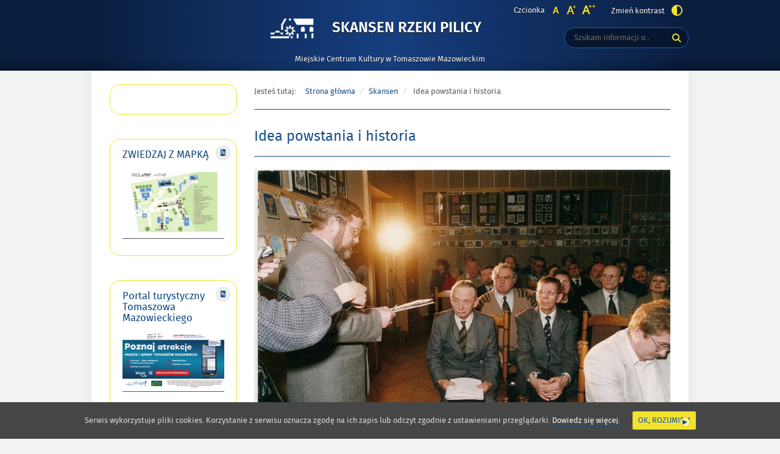

--- FILE ---
content_type: text/html; charset=UTF-8
request_url: https://skansenpilicy.pl/skansen/idea-powstania-i-historia/
body_size: 14024
content:
<!DOCTYPE html>
<html lang="pl-PL"
	prefix="og: https://ogp.me/ns#" >
<head>
<meta charset="UTF-8">
	<!-- Google Tag Manager -->
<script>(function(w,d,s,l,i){w[l]=w[l]||[];w[l].push({'gtm.start':
new Date().getTime(),event:'gtm.js'});var f=d.getElementsByTagName(s)[0],
j=d.createElement(s),dl=l!='dataLayer'?'&l='+l:'';j.async=true;j.src=
'https://www.googletagmanager.com/gtm.js?id='+i+dl;f.parentNode.insertBefore(j,f);
})(window,document,'script','dataLayer','GTM-T766SHG2');</script>
<!-- End Google Tag Manager -->
<meta name="viewport" content="width=device-width, initial-scale=1, user-scalable=yes">
<link rel="profile" href="http://gmpg.org/xfn/11">
<link rel="pingback" href="https://skansenpilicy.pl/xmlrpc.php">

<script type="text/javascript">
    var settings = {
        templateDir: 'https://skansenpilicy.pl/wp-content/themes/pad2_09_01/pad2_09_01',
        highContrast: '',
        moreText: 'Więcej',
        newWindow: 'Link otwiera się w nowym oknie',
        publishComment: 'Opublikuj komentarz',
        searchText: 'Wyszukaj'
    };
</script>	    
<script src="https://skansenpilicy.pl/wp-content/themes/pad2_09_01/pad2_09_01/js/jquery.min.js"></script>
<script src="https://skansenpilicy.pl/wp-content/themes/pad2_09_01/pad2_09_01/js/jquery.dropdown.js"></script>
<script src="https://skansenpilicy.pl/wp-content/themes/pad2_09_01/pad2_09_01/js/jquery.elementchange.js"></script>
<script src="https://skansenpilicy.pl/wp-content/themes/pad2_09_01/pad2_09_01/js/is.min.js"></script>
<script src="https://skansenpilicy.pl/wp-content/themes/pad2_09_01/pad2_09_01/js/jquery.izilla.touchMenuHover.min.js"></script>
<script src="https://skansenpilicy.pl/wp-content/themes/pad2_09_01/pad2_09_01/js/jquery.easing.js"></script>
<script src="https://skansenpilicy.pl/wp-content/themes/pad2_09_01/pad2_09_01/js/common.js"></script>

<title>Idea powstania i historia | Skansen Rzeki Pilicy</title>
<meta name='robots' content='max-image-preview:large' />

<!-- All In One SEO Pack 3.6.2[1850,1911] -->
<script type="application/ld+json" class="aioseop-schema">{"@context":"https://schema.org","@graph":[{"@type":"Organization","@id":"https://skansenpilicy.pl/#organization","url":"https://skansenpilicy.pl/","name":"Skansen Rzeki Pilicy","sameAs":["https://www.facebook.com/MCKTomaszowMazowiecki","https://www.facebook.com/GrotyNagorzyckie","https://www.facebook.com/SkansenRzekiPilicy"]},{"@type":"WebSite","@id":"https://skansenpilicy.pl/#website","url":"https://skansenpilicy.pl/","name":"Skansen Rzeki Pilicy","publisher":{"@id":"https://skansenpilicy.pl/#organization"},"potentialAction":{"@type":"SearchAction","target":"https://skansenpilicy.pl/?s={search_term_string}","query-input":"required name=search_term_string"}},{"@type":"WebPage","@id":"https://skansenpilicy.pl/skansen/idea-powstania-i-historia/#webpage","url":"https://skansenpilicy.pl/skansen/idea-powstania-i-historia/","inLanguage":"pl-PL","name":"Idea powstania i historia","isPartOf":{"@id":"https://skansenpilicy.pl/#website"},"breadcrumb":{"@id":"https://skansenpilicy.pl/skansen/idea-powstania-i-historia/#breadcrumblist"},"datePublished":"2016-04-03T18:16:37+02:00","dateModified":"2020-09-23T10:43:33+02:00"},{"@type":"BreadcrumbList","@id":"https://skansenpilicy.pl/skansen/idea-powstania-i-historia/#breadcrumblist","itemListElement":[{"@type":"ListItem","position":1,"item":{"@type":"WebPage","@id":"https://skansenpilicy.pl/","url":"https://skansenpilicy.pl/","name":"Skansen Rzeki Pilicy"}},{"@type":"ListItem","position":2,"item":{"@type":"WebPage","@id":"https://skansenpilicy.pl/skansen/","url":"https://skansenpilicy.pl/skansen/","name":"Skansen"}},{"@type":"ListItem","position":3,"item":{"@type":"WebPage","@id":"https://skansenpilicy.pl/skansen/idea-powstania-i-historia/","url":"https://skansenpilicy.pl/skansen/idea-powstania-i-historia/","name":"Idea powstania i historia"}}]}]}</script>
<link rel="canonical" href="https://skansenpilicy.pl/skansen/idea-powstania-i-historia/" />
<meta property="og:type" content="activity" />
<meta property="og:title" content="Idea powstania i historia | Skansen Rzeki Pilicy" />
<meta property="og:description" content="Idea powstania placówki muzealnej poświęconej Pilicy i jej dorzeczu pojawiła się już ponad dwadzieścia lat temu. Zrodziła się ona w umyśle byłego dyrektora Skansenu Rzeki Pilicy – Andrzeja Kobalczyka." />
<meta property="og:url" content="https://skansenpilicy.pl/skansen/idea-powstania-i-historia/" />
<meta property="og:site_name" content="Skansen Rzeki Pilicy" />
<meta property="og:image" content="https://skansenpilicy.pl/wp-content/plugins/all-in-one-seo-pack/images/default-user-image.png" />
<meta property="og:image:secure_url" content="https://skansenpilicy.pl/wp-content/plugins/all-in-one-seo-pack/images/default-user-image.png" />
<meta name="twitter:card" content="summary" />
<meta name="twitter:title" content="Idea powstania i historia | Skansen Rzeki Pilicy" />
<meta name="twitter:description" content="Idea powstania placówki muzealnej poświęconej Pilicy i jej dorzeczu pojawiła się już ponad dwadzieścia lat temu. Zrodziła się ona w umyśle byłego dyrektora Skansenu Rzeki Pilicy – Andrzeja Kobalczyka." />
<meta name="twitter:image" content="https://skansenpilicy.pl/wp-content/plugins/all-in-one-seo-pack/images/default-user-image.png" />
			<script type="text/javascript" >
				window.ga=window.ga||function(){(ga.q=ga.q||[]).push(arguments)};ga.l=+new Date;
				ga('create', 'UA-173127293-1', 'auto');
				// Plugins
				
				ga('send', 'pageview');
			</script>
			<script async src="https://www.google-analytics.com/analytics.js"></script>
			<!-- All In One SEO Pack -->
<link rel='dns-prefetch' href='//www.googletagmanager.com' />
<link rel='dns-prefetch' href='//s.w.org' />
<link rel="alternate" type="application/rss+xml" title="Skansen Rzeki Pilicy &raquo; Kanał z wpisami" href="https://skansenpilicy.pl/feed/" />
<link rel="alternate" type="application/rss+xml" title="Skansen Rzeki Pilicy &raquo; Kanał z komentarzami" href="https://skansenpilicy.pl/comments/feed/" />
<script type="text/javascript">
window._wpemojiSettings = {"baseUrl":"https:\/\/s.w.org\/images\/core\/emoji\/13.1.0\/72x72\/","ext":".png","svgUrl":"https:\/\/s.w.org\/images\/core\/emoji\/13.1.0\/svg\/","svgExt":".svg","source":{"concatemoji":"https:\/\/skansenpilicy.pl\/wp-includes\/js\/wp-emoji-release.min.js?ver=5.9.12"}};
/*! This file is auto-generated */
!function(e,a,t){var n,r,o,i=a.createElement("canvas"),p=i.getContext&&i.getContext("2d");function s(e,t){var a=String.fromCharCode;p.clearRect(0,0,i.width,i.height),p.fillText(a.apply(this,e),0,0);e=i.toDataURL();return p.clearRect(0,0,i.width,i.height),p.fillText(a.apply(this,t),0,0),e===i.toDataURL()}function c(e){var t=a.createElement("script");t.src=e,t.defer=t.type="text/javascript",a.getElementsByTagName("head")[0].appendChild(t)}for(o=Array("flag","emoji"),t.supports={everything:!0,everythingExceptFlag:!0},r=0;r<o.length;r++)t.supports[o[r]]=function(e){if(!p||!p.fillText)return!1;switch(p.textBaseline="top",p.font="600 32px Arial",e){case"flag":return s([127987,65039,8205,9895,65039],[127987,65039,8203,9895,65039])?!1:!s([55356,56826,55356,56819],[55356,56826,8203,55356,56819])&&!s([55356,57332,56128,56423,56128,56418,56128,56421,56128,56430,56128,56423,56128,56447],[55356,57332,8203,56128,56423,8203,56128,56418,8203,56128,56421,8203,56128,56430,8203,56128,56423,8203,56128,56447]);case"emoji":return!s([10084,65039,8205,55357,56613],[10084,65039,8203,55357,56613])}return!1}(o[r]),t.supports.everything=t.supports.everything&&t.supports[o[r]],"flag"!==o[r]&&(t.supports.everythingExceptFlag=t.supports.everythingExceptFlag&&t.supports[o[r]]);t.supports.everythingExceptFlag=t.supports.everythingExceptFlag&&!t.supports.flag,t.DOMReady=!1,t.readyCallback=function(){t.DOMReady=!0},t.supports.everything||(n=function(){t.readyCallback()},a.addEventListener?(a.addEventListener("DOMContentLoaded",n,!1),e.addEventListener("load",n,!1)):(e.attachEvent("onload",n),a.attachEvent("onreadystatechange",function(){"complete"===a.readyState&&t.readyCallback()})),(n=t.source||{}).concatemoji?c(n.concatemoji):n.wpemoji&&n.twemoji&&(c(n.twemoji),c(n.wpemoji)))}(window,document,window._wpemojiSettings);
</script>
<style type="text/css">
img.wp-smiley,
img.emoji {
	display: inline !important;
	border: none !important;
	box-shadow: none !important;
	height: 1em !important;
	width: 1em !important;
	margin: 0 0.07em !important;
	vertical-align: -0.1em !important;
	background: none !important;
	padding: 0 !important;
}
</style>
	<link rel='stylesheet' id='wp-block-library-css'  href='https://skansenpilicy.pl/wp-includes/css/dist/block-library/style.min.css?ver=5.9.12' type='text/css' media='all' />
<style id='global-styles-inline-css' type='text/css'>
body{--wp--preset--color--black: #000000;--wp--preset--color--cyan-bluish-gray: #abb8c3;--wp--preset--color--white: #ffffff;--wp--preset--color--pale-pink: #f78da7;--wp--preset--color--vivid-red: #cf2e2e;--wp--preset--color--luminous-vivid-orange: #ff6900;--wp--preset--color--luminous-vivid-amber: #fcb900;--wp--preset--color--light-green-cyan: #7bdcb5;--wp--preset--color--vivid-green-cyan: #00d084;--wp--preset--color--pale-cyan-blue: #8ed1fc;--wp--preset--color--vivid-cyan-blue: #0693e3;--wp--preset--color--vivid-purple: #9b51e0;--wp--preset--gradient--vivid-cyan-blue-to-vivid-purple: linear-gradient(135deg,rgba(6,147,227,1) 0%,rgb(155,81,224) 100%);--wp--preset--gradient--light-green-cyan-to-vivid-green-cyan: linear-gradient(135deg,rgb(122,220,180) 0%,rgb(0,208,130) 100%);--wp--preset--gradient--luminous-vivid-amber-to-luminous-vivid-orange: linear-gradient(135deg,rgba(252,185,0,1) 0%,rgba(255,105,0,1) 100%);--wp--preset--gradient--luminous-vivid-orange-to-vivid-red: linear-gradient(135deg,rgba(255,105,0,1) 0%,rgb(207,46,46) 100%);--wp--preset--gradient--very-light-gray-to-cyan-bluish-gray: linear-gradient(135deg,rgb(238,238,238) 0%,rgb(169,184,195) 100%);--wp--preset--gradient--cool-to-warm-spectrum: linear-gradient(135deg,rgb(74,234,220) 0%,rgb(151,120,209) 20%,rgb(207,42,186) 40%,rgb(238,44,130) 60%,rgb(251,105,98) 80%,rgb(254,248,76) 100%);--wp--preset--gradient--blush-light-purple: linear-gradient(135deg,rgb(255,206,236) 0%,rgb(152,150,240) 100%);--wp--preset--gradient--blush-bordeaux: linear-gradient(135deg,rgb(254,205,165) 0%,rgb(254,45,45) 50%,rgb(107,0,62) 100%);--wp--preset--gradient--luminous-dusk: linear-gradient(135deg,rgb(255,203,112) 0%,rgb(199,81,192) 50%,rgb(65,88,208) 100%);--wp--preset--gradient--pale-ocean: linear-gradient(135deg,rgb(255,245,203) 0%,rgb(182,227,212) 50%,rgb(51,167,181) 100%);--wp--preset--gradient--electric-grass: linear-gradient(135deg,rgb(202,248,128) 0%,rgb(113,206,126) 100%);--wp--preset--gradient--midnight: linear-gradient(135deg,rgb(2,3,129) 0%,rgb(40,116,252) 100%);--wp--preset--duotone--dark-grayscale: url('#wp-duotone-dark-grayscale');--wp--preset--duotone--grayscale: url('#wp-duotone-grayscale');--wp--preset--duotone--purple-yellow: url('#wp-duotone-purple-yellow');--wp--preset--duotone--blue-red: url('#wp-duotone-blue-red');--wp--preset--duotone--midnight: url('#wp-duotone-midnight');--wp--preset--duotone--magenta-yellow: url('#wp-duotone-magenta-yellow');--wp--preset--duotone--purple-green: url('#wp-duotone-purple-green');--wp--preset--duotone--blue-orange: url('#wp-duotone-blue-orange');--wp--preset--font-size--small: 13px;--wp--preset--font-size--medium: 20px;--wp--preset--font-size--large: 36px;--wp--preset--font-size--x-large: 42px;}.has-black-color{color: var(--wp--preset--color--black) !important;}.has-cyan-bluish-gray-color{color: var(--wp--preset--color--cyan-bluish-gray) !important;}.has-white-color{color: var(--wp--preset--color--white) !important;}.has-pale-pink-color{color: var(--wp--preset--color--pale-pink) !important;}.has-vivid-red-color{color: var(--wp--preset--color--vivid-red) !important;}.has-luminous-vivid-orange-color{color: var(--wp--preset--color--luminous-vivid-orange) !important;}.has-luminous-vivid-amber-color{color: var(--wp--preset--color--luminous-vivid-amber) !important;}.has-light-green-cyan-color{color: var(--wp--preset--color--light-green-cyan) !important;}.has-vivid-green-cyan-color{color: var(--wp--preset--color--vivid-green-cyan) !important;}.has-pale-cyan-blue-color{color: var(--wp--preset--color--pale-cyan-blue) !important;}.has-vivid-cyan-blue-color{color: var(--wp--preset--color--vivid-cyan-blue) !important;}.has-vivid-purple-color{color: var(--wp--preset--color--vivid-purple) !important;}.has-black-background-color{background-color: var(--wp--preset--color--black) !important;}.has-cyan-bluish-gray-background-color{background-color: var(--wp--preset--color--cyan-bluish-gray) !important;}.has-white-background-color{background-color: var(--wp--preset--color--white) !important;}.has-pale-pink-background-color{background-color: var(--wp--preset--color--pale-pink) !important;}.has-vivid-red-background-color{background-color: var(--wp--preset--color--vivid-red) !important;}.has-luminous-vivid-orange-background-color{background-color: var(--wp--preset--color--luminous-vivid-orange) !important;}.has-luminous-vivid-amber-background-color{background-color: var(--wp--preset--color--luminous-vivid-amber) !important;}.has-light-green-cyan-background-color{background-color: var(--wp--preset--color--light-green-cyan) !important;}.has-vivid-green-cyan-background-color{background-color: var(--wp--preset--color--vivid-green-cyan) !important;}.has-pale-cyan-blue-background-color{background-color: var(--wp--preset--color--pale-cyan-blue) !important;}.has-vivid-cyan-blue-background-color{background-color: var(--wp--preset--color--vivid-cyan-blue) !important;}.has-vivid-purple-background-color{background-color: var(--wp--preset--color--vivid-purple) !important;}.has-black-border-color{border-color: var(--wp--preset--color--black) !important;}.has-cyan-bluish-gray-border-color{border-color: var(--wp--preset--color--cyan-bluish-gray) !important;}.has-white-border-color{border-color: var(--wp--preset--color--white) !important;}.has-pale-pink-border-color{border-color: var(--wp--preset--color--pale-pink) !important;}.has-vivid-red-border-color{border-color: var(--wp--preset--color--vivid-red) !important;}.has-luminous-vivid-orange-border-color{border-color: var(--wp--preset--color--luminous-vivid-orange) !important;}.has-luminous-vivid-amber-border-color{border-color: var(--wp--preset--color--luminous-vivid-amber) !important;}.has-light-green-cyan-border-color{border-color: var(--wp--preset--color--light-green-cyan) !important;}.has-vivid-green-cyan-border-color{border-color: var(--wp--preset--color--vivid-green-cyan) !important;}.has-pale-cyan-blue-border-color{border-color: var(--wp--preset--color--pale-cyan-blue) !important;}.has-vivid-cyan-blue-border-color{border-color: var(--wp--preset--color--vivid-cyan-blue) !important;}.has-vivid-purple-border-color{border-color: var(--wp--preset--color--vivid-purple) !important;}.has-vivid-cyan-blue-to-vivid-purple-gradient-background{background: var(--wp--preset--gradient--vivid-cyan-blue-to-vivid-purple) !important;}.has-light-green-cyan-to-vivid-green-cyan-gradient-background{background: var(--wp--preset--gradient--light-green-cyan-to-vivid-green-cyan) !important;}.has-luminous-vivid-amber-to-luminous-vivid-orange-gradient-background{background: var(--wp--preset--gradient--luminous-vivid-amber-to-luminous-vivid-orange) !important;}.has-luminous-vivid-orange-to-vivid-red-gradient-background{background: var(--wp--preset--gradient--luminous-vivid-orange-to-vivid-red) !important;}.has-very-light-gray-to-cyan-bluish-gray-gradient-background{background: var(--wp--preset--gradient--very-light-gray-to-cyan-bluish-gray) !important;}.has-cool-to-warm-spectrum-gradient-background{background: var(--wp--preset--gradient--cool-to-warm-spectrum) !important;}.has-blush-light-purple-gradient-background{background: var(--wp--preset--gradient--blush-light-purple) !important;}.has-blush-bordeaux-gradient-background{background: var(--wp--preset--gradient--blush-bordeaux) !important;}.has-luminous-dusk-gradient-background{background: var(--wp--preset--gradient--luminous-dusk) !important;}.has-pale-ocean-gradient-background{background: var(--wp--preset--gradient--pale-ocean) !important;}.has-electric-grass-gradient-background{background: var(--wp--preset--gradient--electric-grass) !important;}.has-midnight-gradient-background{background: var(--wp--preset--gradient--midnight) !important;}.has-small-font-size{font-size: var(--wp--preset--font-size--small) !important;}.has-medium-font-size{font-size: var(--wp--preset--font-size--medium) !important;}.has-large-font-size{font-size: var(--wp--preset--font-size--large) !important;}.has-x-large-font-size{font-size: var(--wp--preset--font-size--x-large) !important;}
</style>
<link rel='stylesheet' id='cookie-consent-style-css'  href='https://skansenpilicy.pl/wp-content/plugins/uk-cookie-consent/assets/css/style.css?ver=5.9.12' type='text/css' media='all' />
<link rel='stylesheet' id='pad2-style-css'  href='https://skansenpilicy.pl/wp-content/themes/pad2_09_01/pad2_09_01/style.css?ver=5.9.12' type='text/css' media='all' />
<link rel='stylesheet' id='fancybox-css'  href='https://skansenpilicy.pl/wp-content/plugins/easy-fancybox/css/jquery.fancybox.min.css?ver=1.3.24' type='text/css' media='screen' />
<script type='text/javascript' src='https://skansenpilicy.pl/wp-includes/js/jquery/jquery.min.js?ver=3.6.0' id='jquery-core-js'></script>
<script type='text/javascript' src='https://skansenpilicy.pl/wp-includes/js/jquery/jquery-migrate.min.js?ver=3.3.2' id='jquery-migrate-js'></script>

<!-- Google Analytics snippet added by Site Kit -->
<script type='text/javascript' src='https://www.googletagmanager.com/gtag/js?id=G-VPG8CHMDF2' id='google_gtagjs-js' async></script>
<script type='text/javascript' id='google_gtagjs-js-after'>
window.dataLayer = window.dataLayer || [];function gtag(){dataLayer.push(arguments);}
gtag("js", new Date());
gtag("set", "developer_id.dZTNiMT", true);
gtag("config", "G-VPG8CHMDF2");
</script>

<!-- End Google Analytics snippet added by Site Kit -->
<link rel="https://api.w.org/" href="https://skansenpilicy.pl/wp-json/" /><link rel="alternate" type="application/json" href="https://skansenpilicy.pl/wp-json/wp/v2/pages/30" /><link rel="EditURI" type="application/rsd+xml" title="RSD" href="https://skansenpilicy.pl/xmlrpc.php?rsd" />
<link rel="wlwmanifest" type="application/wlwmanifest+xml" href="https://skansenpilicy.pl/wp-includes/wlwmanifest.xml" /> 
<meta name="generator" content="WordPress 5.9.12" />
<link rel='shortlink' href='https://skansenpilicy.pl/?p=30' />
<link rel="alternate" type="application/json+oembed" href="https://skansenpilicy.pl/wp-json/oembed/1.0/embed?url=https%3A%2F%2Fskansenpilicy.pl%2Fskansen%2Fidea-powstania-i-historia%2F" />
<link rel="alternate" type="text/xml+oembed" href="https://skansenpilicy.pl/wp-json/oembed/1.0/embed?url=https%3A%2F%2Fskansenpilicy.pl%2Fskansen%2Fidea-powstania-i-historia%2F&#038;format=xml" />
<meta name="generator" content="Site Kit by Google 1.92.0" /><style id="ctcc-css" type="text/css" media="screen">
				#catapult-cookie-bar {
					box-sizing: border-box;
					max-height: 0;
					opacity: 0;
					z-index: 99999;
					overflow: hidden;
					color: #ddd;
					position: fixed;
					left: 0;
					bottom: 0;
					width: 100%;
					background-color: #464646;
				}
				#catapult-cookie-bar a {
					color: #fff;
				}
				#catapult-cookie-bar .x_close span {
					background-color: ;
				}
				button#catapultCookie {
					background:;
					color: ;
					border: 0; padding: 6px 9px; border-radius: 3px;
				}
				#catapult-cookie-bar h3 {
					color: #ddd;
				}
				.has-cookie-bar #catapult-cookie-bar {
					opacity: 1;
					max-height: 999px;
					min-height: 30px;
				}</style>    <script type="text/javascript">
        jQuery(document).ready(function() {
        var img_src = 'http://skansenpilicy.pl/wp-content/uploads/2021/10/logo_www_Skansen_Rzeki_Pilicy_2.png',
            header_img = '',
            header_title = '',
            header_text = '',
            header_url = '';
			
            if ( img_src !== ''){
                $('#logo').append('<img src="http://skansenpilicy.pl/wp-content/uploads/2021/10/logo_www_Skansen_Rzeki_Pilicy_2.png" alt="" />');
            }
			
            /* The text in slider appears when image was added */
            if ( header_img !== ''){
                $('#slider-wrapper').append('<div id="slider"></div>');
                $('#slider-wrapper').append('<div class="clear"></div>');
                $('#slider').append('<div class="slide"><div class="slideTop"></div><div class="slideBottom"></div><img src="" alt="" /></div>');
				
                if ( header_title !== '' ||  header_text !== ''){
                    $('#slider').append('<div class="slider-text"><div class="slider-text-content"><div class="slider-text-content-inner"></div></div></div>');
                }
				
                if ( header_title !== ''){                    
                    if ( header_url !== ''){
                        //$('#slider .slider-text-content-inner').addClass('sliderHasLink');
                    }
                    $('#slider .slider-text-content-inner').append('<h2></h2>');
                    $('#slider .slide').addClass('hasHeader');
                }

                if ( header_text !== ''){
                    $('#slider .slider-text-content-inner').append('<p></p>');
                }
                if ( header_url !== ''){
                    $('#slider .slider-text-content').append('<div class="slider-link-wrapper"><a href="" class="more-link">Więcej <span class="screen-reader-text">o </span></a></div>');
                    $('#slider .slider-text-content-inner').addClass('sliderHasLink');                  
                }					
            }
            /* slider equal height */
            $('.slider-link-wrapper').each(function(){
                var _this = $(this),
                    _before = _this.prev();
                _this.height(_before.height());
            });                        		
        });
    </script>
    <link rel="icon" href="https://skansenpilicy.pl/wp-content/uploads/2022/11/cropped-srp-logo-32x32.jpeg" sizes="32x32" />
<link rel="icon" href="https://skansenpilicy.pl/wp-content/uploads/2022/11/cropped-srp-logo-192x192.jpeg" sizes="192x192" />
<link rel="apple-touch-icon" href="https://skansenpilicy.pl/wp-content/uploads/2022/11/cropped-srp-logo-180x180.jpeg" />
<meta name="msapplication-TileImage" content="https://skansenpilicy.pl/wp-content/uploads/2022/11/cropped-srp-logo-270x270.jpeg" />
<link rel="stylesheet" media="all" type="text/css" href="https://skansenpilicy.pl/wp-content/themes/pad2_09_01/pad2_09_01/css/responsive.css"/>
<meta http-equiv="Content-Type" content="text/html; charset=utf-8">
</head>

<body class="page-template-default page page-id-30 page-child parent-pageid-4 wp-custom-logo">
<!-- Google Tag Manager (noscript) -->
<noscript><iframe src="https://www.googletagmanager.com/ns.html?id=GTM-T766SHG2"
height="0" width="0" style="display:none;visibility:hidden"></iframe></noscript>
<!-- End Google Tag Manager (noscript) -->
<div id="page" class="hfeed site" tabindex="-1">
    
    <ul id="skip-links">
    	<li><a class="skip-link" href="#site-navigation">Przejdź do menu</a></li>
        <li><a class="skip-link" href="#content">Przejdź do treści</a></li>
        <li><a class="skip-link" href="#search-wrapper">Przejdź do wyszukiwarki</a></li>
    </ul>
    
    <div id="content-wrapper">
                <div id="header_top_subpage">
        
        <header id="masthead" class="site-header" role="banner">
            <div class="site-branding-wrapper">
                <div class="site-branding-bg">
                    <div class="site-branding">
                        <div id="logo"></div>
                        <h1 class="site-title"><a href="https://skansenpilicy.pl/" rel="home">
                        Skansen Rzeki Pilicy                                <span class="screen-reader-text"> - Idea powstania i historia</span>
                                                    </a></h1>
                    </div>
                    <!-- .site-branding -->
                                            <p class="site-description">Miejskie Centrum Kultury w Tomaszowie Mazowieckim</p>
                                    
                    <div id="font-wrapper">
                        <div id="fonts">
                        <div class="font-list"><p>Czcionka</p><ul><li class="font1"><a href="https://skansenpilicy.pl/wp-content/themes/pad2_09_01/pad2_09_01/inc/change-style.php?style=0"  class="font-size0"><img src="https://skansenpilicy.pl/wp-content/themes/pad2_09_01/pad2_09_01/images/fontSize0.png" alt="Czcionka domyślna"/></a></li><li class="font2"><a href="https://skansenpilicy.pl/wp-content/themes/pad2_09_01/pad2_09_01/inc/change-style.php?style=r1" class="font-size1"><img src="https://skansenpilicy.pl/wp-content/themes/pad2_09_01/pad2_09_01/images/fontSize1.png" alt="Czcionka średnia"/></a></li><li class="font3"><a href="https://skansenpilicy.pl/wp-content/themes/pad2_09_01/pad2_09_01/inc/change-style.php?style=r2" class="font-size2"><img src="https://skansenpilicy.pl/wp-content/themes/pad2_09_01/pad2_09_01/images/fontSize2.png" alt="Czcionka duża"/></a></li></ul></div><p class="contrast-wrapper"><a href="https://skansenpilicy.pl/wp-content/themes/pad2_09_01/pad2_09_01/inc/change-style.php?contr=1" class="font-contrast"><span class="text">Zmień kontrast</span><img src="https://skansenpilicy.pl/wp-content/themes/pad2_09_01/pad2_09_01/images/icoContrast.png" alt=""/></a></p> 
                        <div class="clear"></div>
                        </div>
                    </div>

                    <div id="search-wrapper">
                        <h2 class="screen-reader-text">Wyszukiwarka</h2>
                        <form action="https://skansenpilicy.pl/" class="search-form" method="get" role="search">
                <label>
                    <span class="screen-reader-text">Tutaj wpisz szukaną frazę:</span>
                    <input type="search" name="s" value="" placeholder="Szukam informacji o..." class="search-field">
                </label>
                <div class="search-btn-wrapper">
                    <input type="image" src="https://skansenpilicy.pl/wp-content/themes/pad2_09_01/pad2_09_01/images/butSearch.png" alt="Szukaj" class="search-submit" />
                </div>
                <div class="clear"></div>
            </form>                    </div>
                </div>
            </div>
			
              
			
			<!-- header image -->
                   <!-- Google tag (gtag.js) -->
<script async src="https://www.googletagmanager.com/gtag/js?id=AW-16526781031">
</script>
<script>
  window.dataLayer = window.dataLayer || [];
  function gtag(){dataLayer.push(arguments);}
  gtag('js', new Date());

  gtag('config', 'AW-16526781031');
</script>   
<div id="main-content-wrapper">
<div id="sidebar">
       
    <aside role="complementary">
        <div id="secondary" class="widget-area">
            <aside id="text-3" class="widget widget_text">			<div class="textwidget"><div id="fb-root"></div>
<script>(function(d, s, id) {
  var js, fjs = d.getElementsByTagName(s)[0];
  if (d.getElementById(id)) return;
  js = d.createElement(s); js.id = id;
  js.src = "//connect.facebook.net/pl_PL/all.js#xfbml=1";
  fjs.parentNode.insertBefore(js, fjs);
}(document, 'script', 'facebook-jssdk'));</script>
      <div class="fb-like-box" data-href="http://www.facebook.com/SkansenRzekiPilicy?ref=hl" data-width="178" data-height="100"  data-show-faces="false" data-stream="false" data-header="true"></div></div>
		</aside><aside id="text-43" class="widget widget_text"><h2 class="widget-title">ZWIEDZAJ Z MAPKĄ</h2>			<div class="textwidget"><p><a href="http://skansenpilicy.pl/wp-content/uploads/2023/08/Skansen-Rzeki-Pilicy.pdf"><img loading="lazy" class="alignnone wp-image-4600 size-thumbnail" src="http://skansenpilicy.pl/wp-content/uploads/2023/08/SKANSEN-225x150.png" alt="" width="225" height="150" /></a></p>
</div>
		</aside><aside id="text-45" class="widget widget_text"><h2 class="widget-title">Portal turystyczny Tomaszowa Mazowieckiego</h2>			<div class="textwidget"><p><a href="https://kochamtomaszow.pl/"><img loading="lazy" class="alignnone size-medium wp-image-4825" src="http://skansenpilicy.pl/wp-content/uploads/2024/04/poziomo_kt-375x211.png" alt="" width="375" height="211" srcset="https://skansenpilicy.pl/wp-content/uploads/2024/04/poziomo_kt-375x211.png 375w, https://skansenpilicy.pl/wp-content/uploads/2024/04/poziomo_kt-1079x607.png 1079w, https://skansenpilicy.pl/wp-content/uploads/2024/04/poziomo_kt-1536x864.png 1536w, https://skansenpilicy.pl/wp-content/uploads/2024/04/poziomo_kt-2048x1152.png 2048w" sizes="(max-width: 375px) 100vw, 375px" /></a></p>
</div>
		</aside><aside id="text-37" class="widget widget_text"><h2 class="widget-title">Nasz adres</h2>			<div class="textwidget"><p><img src="http://skansenpilicy.pl/wp-content/uploads/2018/01/Stacyjka-Skansen.jpg" /></p>
<p class="naglowek" align="center"><strong>SKANSEN RZEKI PILICY</strong></p>
<p class="naglowek" align="center"><em><strong>(Miejskie Centrum Kultury </strong></em><br />
<em> <strong> w Tomaszowie Mazowieckim)</strong></em></p>
<p class="naglowek" align="center"><strong>ul. A.F. Modrzewskiego 9/11</strong><br />
<strong> 97-200 Tomaszów Mazowiecki</strong><br />
<strong> tel. 44 723 00 03</strong><br />
<strong> tel. kom. 517 080 381</strong><br />
<strong> skansen@mck-tm.pl</strong></p>
<p class="naglowek" align="center"><strong>Serdecznie zapraszamy:</strong></p>
<p class="naglowek" align="center"><strong> w terminie </strong></p>
<p class="naglowek" align="center"><strong>1 kwietnia – 30 czerwca<br />
oraz 1 – 30 września<br />
</strong>wtorek-niedziela<br />
w godz. 9-17<strong><br />
</strong></p>
<p class="naglowek" align="center"><strong>w terminie </strong></p>
<p class="naglowek" align="center"><strong>1 lipca – 31 sierpnia<br />
</strong>wtorek-niedziela<br />
w godz. 10-18</p>
<p class="naglowek" align="center"><strong>w terminie<br />
</strong></p>
<p class="naglowek" align="center"><strong>1 października – 31 marca<br />
</strong>wtorek-niedziela<br />
w godz. 9-16</p>
<p align="center"><em><strong>Ostatnie wejście na teren placówki możliwe jest na godzinę przed jej zamknięciem.</strong></em></p>
<p class="naglowek" align="center"><em><strong>W poniedziałki Skansen nieczynny.</strong></em></p>
</div>
		</aside><aside id="text-41" class="widget widget_text"><h2 class="widget-title">Deklaracja dostępności</h2>			<div class="textwidget"><p><a href="http://skansenpilicy.pl/deklaracja-dostepnosci">Deklaracja dostępności</a></p>
</div>
		</aside><aside id="text-25" class="widget widget_text"><h2 class="widget-title">RODO</h2>			<div class="textwidget"><p><strong><a href="http://mck-tm.bip.eur.pl/public/?id=181462">Klauzula obowiązku informacyjnego</a><br />
</strong></p>
<p>Od 25 maja 2018 roku ma zastosowanie Rozporządzenie Parlamentu Europejskiego i Rady (UE) 2016/679 z dnia 27 kwietnia 2016 r. w sprawie ochrony osób fizycznych w związku z przetwarzaniem danych osobowych i w sprawie swobodnego przepływu takich danych oraz uchylenia dyrektywy 95/46/WE (ogólne rozporządzenie o ochronie danych) (Dz. Urz. UE L 119 z 4.05.2016, str. 1), zwane &#8222;rozporządzeniem 2016/679&#8243;, „RODO&#8221; lub &#8222;GDPR&#8221;. -&gt;<a href="http://mck-tm.bip.eur.pl/public/?id=181462">czytaj więcej</a></p>
</div>
		</aside><aside id="pages-3" class="widget widget_pages"><h2 class="widget-title">Mapa strony</h2>
			<ul>
				<li class="page_item page-item-4 page_item_has_children current_page_ancestor current_page_parent"><a href="https://skansenpilicy.pl/skansen/">Skansen</a>
<ul class='children'>
	<li class="page_item page-item-18"><a href="https://skansenpilicy.pl/skansen/o-skansenie/">O Skansenie</a></li>
	<li class="page_item page-item-30 current_page_item"><a href="https://skansenpilicy.pl/skansen/idea-powstania-i-historia/" aria-current="page">Idea powstania i historia</a></li>
	<li class="page_item page-item-3952"><a href="https://skansenpilicy.pl/skansen/regulamin-zwiedzania-skansenu/">Regulamin zwiedzania Skansenu</a></li>
</ul>
</li>
<li class="page_item page-item-8 page_item_has_children"><a href="https://skansenpilicy.pl/ekspozycje/">Ekspozycje</a>
<ul class='children'>
	<li class="page_item page-item-58"><a href="https://skansenpilicy.pl/ekspozycje/mlynarstwo-wodne-w-dorzeczu-pilicy/">Młynarstwo wodne <br/>w dorzeczu Pilicy</a></li>
	<li class="page_item page-item-175 page_item_has_children"><a href="https://skansenpilicy.pl/ekspozycje/wojenne-trofea-pilicy/">Wojenne trofea Pilicy</a>
	<ul class='children'>
		<li class="page_item page-item-232"><a href="https://skansenpilicy.pl/ekspozycje/wojenne-trofea-pilicy/opancerzony-ciagnik-artyleryjski-luftwaffe-lufcik/">Opancerzony ciągnik artyleryjski Luftwaffe &#8211; &#8222;Lufcik&#8221;</a></li>
	</ul>
</li>
	<li class="page_item page-item-189"><a href="https://skansenpilicy.pl/ekspozycje/fortyfikacje-linii-pilicy/">Fortyfikacje Linii Pilicy</a></li>
	<li class="page_item page-item-201"><a href="https://skansenpilicy.pl/ekspozycje/pamiatki-po-dawnej-spale/">Pamiątki po dawnej Spale</a></li>
	<li class="page_item page-item-210"><a href="https://skansenpilicy.pl/ekspozycje/os-rzeki-pilicy/">Oś rzeki Pilicy</a></li>
	<li class="page_item page-item-220"><a href="https://skansenpilicy.pl/ekspozycje/architektoniczne-osobliwosci-z-nadpilicza/">Architektoniczne osobliwości <br/>z Nadpilicza</a></li>
</ul>
</li>
<li class="page_item page-item-10 page_item_has_children"><a href="https://skansenpilicy.pl/turystyka-w-regionie/">Turystyka w regionie</a>
<ul class='children'>
	<li class="page_item page-item-279 page_item_has_children"><a href="https://skansenpilicy.pl/turystyka-w-regionie/niebieskie-zrodla/">Niebieskie Źródła</a>
	<ul class='children'>
		<li class="page_item page-item-286"><a href="https://skansenpilicy.pl/turystyka-w-regionie/niebieskie-zrodla/historia/">Historia</a></li>
		<li class="page_item page-item-291"><a href="https://skansenpilicy.pl/turystyka-w-regionie/niebieskie-zrodla/zjawiska-krasowe/">Zjawiska krasowe</a></li>
		<li class="page_item page-item-299"><a href="https://skansenpilicy.pl/turystyka-w-regionie/niebieskie-zrodla/galeria/">Galeria</a></li>
	</ul>
</li>
	<li class="page_item page-item-381"><a href="https://skansenpilicy.pl/turystyka-w-regionie/osrodek-hodowli-zubrow/">Ośrodek Hodowli Żubrów</a></li>
	<li class="page_item page-item-387"><a href="https://skansenpilicy.pl/turystyka-w-regionie/zalew-sulejowski/">Zalew Sulejowski</a></li>
</ul>
</li>
<li class="page_item page-item-14"><a href="https://skansenpilicy.pl/kontakt/">Kontakt</a></li>
<li class="page_item page-item-2970"><a href="https://skansenpilicy.pl/tomaszowska-okraglica/">Tomaszowska Okrąglica</a></li>
<li class="page_item page-item-3987"><a href="https://skansenpilicy.pl/deklaracja-dostepnosci/">Deklaracja dostępności</a></li>
<li class="page_item page-item-4218"><a href="https://skansenpilicy.pl/faq/">FAQ</a></li>
			</ul>

			</aside>        </div>
    </aside>
</div>    
<div id="content" class="site-content">
    <div id="primary" class="content-area">
        <!-- breadcrumbs -->
        <div id="crumbpath"><p class="here">Jesteś tutaj:</p><ol id="breadcrumbs" class="breadcrumbs"><li class="item-home"><a class="bread-link bread-home" href="https://skansenpilicy.pl">Strona główna</a></li><li class="item-parent item-parent-4"><a class="bread-parent bread-parent-4" href="https://skansenpilicy.pl/skansen/">Skansen</a></li><li class="item-current item-30"><span> Idea powstania i historia</span></li></ol></div> 
        <main id="main" class="site-main" role="main">

            
                
<article id="post-30" class="post post-30 page type-page status-publish hentry">

   <header class="entry-header">
        <h2 class="entry-title"><span>Idea powstania i historia</span></h2>    </header><!-- .entry-header -->
    
        		
    <div class="entry-content">
        <p class="opis" style="text-align: justify;"><img class="wp-image-31 size-full aligncenter" src="http://skansenpilicy.pl/wp-content/uploads/2016/04/rysunek1.jpg" alt="rysunek1" width="800" height="528" srcset="https://skansenpilicy.pl/wp-content/uploads/2016/04/rysunek1.jpg 800w, https://skansenpilicy.pl/wp-content/uploads/2016/04/rysunek1-300x198.jpg 300w, https://skansenpilicy.pl/wp-content/uploads/2016/04/rysunek1-768x507.jpg 768w" sizes="(max-width: 800px) 100vw, 800px" />Idea powstania placówki muzealnej poświęconej Pilicy i jej dorzeczu pojawiła się już ponad dwadzieścia lat temu. Zrodziła się ona w umyśle byłego dyrektora Skansenu Rzeki Pilicy – Andrzeja Kobalczyka. Pomysł zaczął nabierać realnych kształtów dzięki powstaniu w 1995 roku w Piotrkowie Trybunalskim miesięcznika „Piotrkowski Informator Kulturalny”, którego redaktorem naczelnym był Andrzej Kobalczyk. Na łamach czasopisma wiele miejsca poświęcano tematyce regionalnej. Stopniowo wokół redakcji miesięcznika zaczęło gromadzić się grono ludzi szczególnie tą tematyką zainteresowanych. Osoby te postanowiły skierować swoje zainteresowania w stronę Pilicy i przestrzeni kulturowej, jaką ona wytworzyła. W roku 1997 zostało utworzone Stowarzyszenie Przyjaciół Pilicy i Nadpilicza, zrzeszające miłośników tej rzeki i jej dorzecza. Członkowie SPPiN-u postawili sobie następujące cele:</p>
<ul class="opis" style="text-align: justify;">
<li>zapobieżenie degradacji środowiska przyrodniczego dorzecza Pilicy;</li>
<li>zachowanie bogactwa kulturowego terenów Nadpilicza;</li>
<li>upowszechnienie wiedzy o Pilicy i Nadpiliczu;</li>
<li>skupienie społeczności zamieszkującej dorzecze Pilicy wokół regionalnych przedsięwzięć kulturalnych i proekologicznych;</li>
<li>doprowadzenie do powstania muzeum rzeki Pilicy.</li>
</ul>
<p class="opis" style="text-align: justify;">Stowarzyszenie Przyjaciół Pilicy i Nadpilicza nawiązało kontakt z ludźmi zajmującymi się muzealnictwem morskim i rzecznym w Polsce, będącymi autorytetami w tej dziedzinie. Okazali się oni niezwykle pomocni w początkowym okresie działalności Stowarzyszenia. Osoby te doradziły, aby przy tworzeniu placówki muzealnej poświęconej Pilicy odejść od form klasycznego muzeum i stworzyć obiekt żywy i barwny. Wówczas pojawiła się propozycja utworzenia skansenu poświęconego rzece.</p>
<p class="opis" style="text-align: justify;"><img loading="lazy" class="aligncenter wp-image-32 size-full" src="http://skansenpilicy.pl/wp-content/uploads/2016/04/rysunek3.jpg" alt="rysunek3" width="800" height="569" srcset="https://skansenpilicy.pl/wp-content/uploads/2016/04/rysunek3.jpg 800w, https://skansenpilicy.pl/wp-content/uploads/2016/04/rysunek3-300x213.jpg 300w, https://skansenpilicy.pl/wp-content/uploads/2016/04/rysunek3-768x546.jpg 768w" sizes="(max-width: 800px) 100vw, 800px" />Ponieważ pomysł utworzenia placówki muzealnej zajmującej się tematyką pilicką zrodził się przed wielu laty, miłośnicy Pilicy od dawna podejmowali działania z myślą o przyszłym Skansenie Rzeki Pilicy. Stopniowo gromadzone były eksponaty mające znaleźć swe miejsce w nadpilickiej placówce. Najbardziej spektakularne były akcje mające na celu wydobycie z Pilicy pojazdów niemieckich z czasów II wojny światowej. Zostały one zatopione w tej rzece, podczas przeprawy przez rzekę oddziałów niemieckich w styczniu 1945 roku. Przez pierwsze powojenne miesiące poniemiecki sprzęt był penetrowany przez okoliczną ludność. Z czasem piaszczyste dno Pilicy pochłonęło ciężkie pojazdy. Jednak pamięć o nich przetrwała. Co pewien czas podejmowane były bardziej lub mniej skuteczne próby wyciągnięcia wojennego sprzętu z rzeki. Inicjatorem pięciu akcji wydobywczych (wszystkie zakończono sukcesem) był Andrzej Kobalczyk. Jego marzeniem było, aby wyrwane Pilicy militarne zabytki prezentować w placówce poświęconej tej rzece.</p>
<p class="opis" style="text-align: justify;"><img loading="lazy" class="aligncenter wp-image-33 size-full" src="http://skansenpilicy.pl/wp-content/uploads/2016/04/rysunek4.jpg" alt="" width="556" height="800" srcset="https://skansenpilicy.pl/wp-content/uploads/2016/04/rysunek4.jpg 556w, https://skansenpilicy.pl/wp-content/uploads/2016/04/rysunek4-209x300.jpg 209w" sizes="(max-width: 556px) 100vw, 556px" />W 1999 roku została podjęta piąta próba wyciągnięcia z rzeki kolejnego pojazdu. Była to zarazem pierwsza akcja wydobywcza zorganizowana przez istniejące już wówczas Stowarzyszenie Przyjaciół Pilicy i Nadpilicza i okazała się wyjątkowo szczęśliwa. Choć trwała długo, bo około tygodnia, to jej efektem było wyciągniecie z dna rzeki unikalnego opancerzonego ciągnika artyleryjskiego Luftwaffe, nazywanego obecnie „Lufcikiem”. Wydobycie niemieckich pojazdów z rzeki było pierwszą formą działania mającą na celu ochronę zabytków związanych bezpośrednio z Pilicą, a informacje na ten temat, dzięki mediom, obiegły cały kraj.</p>
<p class="opis" style="text-align: justify;"><img loading="lazy" class="aligncenter wp-image-22 size-full" src="http://skansenpilicy.pl/wp-content/uploads/2016/04/rysunek05.jpg" alt="" width="800" height="527" srcset="https://skansenpilicy.pl/wp-content/uploads/2016/04/rysunek05.jpg 800w, https://skansenpilicy.pl/wp-content/uploads/2016/04/rysunek05-300x198.jpg 300w, https://skansenpilicy.pl/wp-content/uploads/2016/04/rysunek05-768x506.jpg 768w" sizes="(max-width: 800px) 100vw, 800px" />Idea powstania Skansenu Rzeki Pilicy propagowana była przez SPPiN również w formie zapoczątkowanego w 1998 roku corocznego Święta Pilicy. Główną atrakcją pierwszych tego typu imprez były próby spławów zrekonstruowanej tratwy. Ta wierna replika zbudowana została na wzór tratew jakimi dawniej spławiali drewno piliccy flisacy zwani lokalnie orylami.</p>
<p class="opis" style="text-align: justify;"><img loading="lazy" class="aligncenter wp-image-23 size-full" src="http://skansenpilicy.pl/wp-content/uploads/2016/04/rysunek06.jpg" alt="" width="800" height="557" srcset="https://skansenpilicy.pl/wp-content/uploads/2016/04/rysunek06.jpg 800w, https://skansenpilicy.pl/wp-content/uploads/2016/04/rysunek06-300x209.jpg 300w, https://skansenpilicy.pl/wp-content/uploads/2016/04/rysunek06-768x535.jpg 768w" sizes="(max-width: 800px) 100vw, 800px" />W tym samym czasie rozłożony został i przygotowywany był do odbudowy w nowopowstającej placówce pierwszy obiekt Skansenu – młyn wodny z Kuźnicy Żerechowskiej. Rozpoczęcie odbudowy młyna wiosną 2000 roku (poprzedzone wmurowaniem aktu erekcyjnego w czasie Święta Pilicy w 1999 roku) uznawane jest za początek powstania tego nietypowego muzeum.</p>
<p class="opis" style="text-align: justify;">Powstanie placówki muzealnej poświęconej rzece Pilicy zbiegło się z planami władz Tomaszowa Mazowieckiego, które postanowiły zwrócić szczególną uwagę na atrakcje turystyczne miasta oraz regionu i je wypromować. Rozwój turystyki miał stać się alternatywą dla upadku przemysłu w tym mieście. Skansen Rzeki Pilicy szybko zyskał aprobatę lokalnych władz i od początku istnienia mógł liczyć na ich pomoc.</p>
<p class="opis" style="text-align: justify;"><img loading="lazy" class="aligncenter wp-image-25 size-full" src="http://skansenpilicy.pl/wp-content/uploads/2016/04/rysunek08.jpg" alt="" width="800" height="529" srcset="https://skansenpilicy.pl/wp-content/uploads/2016/04/rysunek08.jpg 800w, https://skansenpilicy.pl/wp-content/uploads/2016/04/rysunek08-300x198.jpg 300w, https://skansenpilicy.pl/wp-content/uploads/2016/04/rysunek08-768x508.jpg 768w" sizes="(max-width: 800px) 100vw, 800px" />Ważnym w historii Skansenu Rzeki Pilicy był rok 2003. Placówka otrzymała środki pieniężne z Kontraktu Wojewódzkiego przeznaczone na dalszą rozbudowę placówki. Dzięki temu zostały zrealizowane następujące zadania:</p>
<ul class="opis">
<li>dokończono remont niemieckiego transportera z czasów II wojny światowej wydobytego w 1999 roku z Pilicy;</li>
<li>postawiono metalową wiatę, będącą zaczątkiem działu „Wojenne trofea Pilicy”;</li>
<li>przeniesiono budynek świetlicy z dawnej kolonii dla dzieci, stojący pierwotnie w pobliskim Wąwale,</li>
<li>wybudowano drewniane zadaszenie na kolekcję kamieni młyńskich.</li>
</ul>
<p class="opis" style="text-align: justify;">Od 19 kwietnia 2005 Skansen Rzeki Pilicy zaczął funkcjonować w nowej formie organizacyjno – prawnej. Placówka podlegała bezpośrednio Urzędowi Miasta w Tomaszowie Mazowieckim jako samorządowa instytucja kultury.</p>
<p class="opis" style="text-align: justify;">Od 1 stycznia 2016 roku, Skansen Rzeki Pilicy jest filią Miejskiego Centrum Kultury w Tomaszowie Mazowieckim.</p>
	</div><!-- .entry-content -->
        
        <div class="entry-meta single-meta">
            <p><span class="byline"> Autor: <span class="author vcard"><a class="url fn n" href="https://skansenpilicy.pl/author/skansen/">Skansen</a></span></span><span class="posted-on-text screen-reader-text">Opublikowano w dniu</span> <span class="posted-on"><time class="entry-date published" datetime="2016-04-03T20:16:37+02:00">3 kw. 2016</time></span></p>        </div><!-- .entry-meta -->
        <div class="clear"></div>        

	<footer class="entry-footer">
            	</footer><!-- .entry-footer -->
</article><!-- #post-## -->


                
            
        </main><!-- #main -->
    </div><!-- #primary -->
</div><!-- #content -->
<div class="clear"></div>
</div>
    <div class="clear"></div>
    </div><!-- #content-wrapper --> 
    
	<footer id="colophon" class="site-footer" role="contentinfo">
            <div class="site-info">
			
                <div id="logosPAD" role="contentinfo">
                    <div class="padWrap">
                    <ul>
                        <li class="logoFW"><a href="http://widzialni.org/"><img src="https://skansenpilicy.pl/wp-content/themes/pad2_09_01/pad2_09_01/images/logoFW.png" alt="Przejdź do strony Fundacji Widzialni"/></a></li>
                        <li class="logoMAC"><a href="http://mac.gov.pl/"><img src="https://skansenpilicy.pl/wp-content/themes/pad2_09_01/pad2_09_01/images/logoMAC.png" alt="Przejdź do strony Ministerstwa Administracji i Cyfryzacji"/></a></li>
                    </ul>
                    <p>Strona została opracowana w ramach projektu<br/>
                        <span>Polska Akademia Dostępności</span><br/>
                        realizowanego przez <span>Fundację Widzialni</span> i <span>Ministerstwo Administracji i Cyfryzacji</span>
                    </p>
                    </div>
                    <div class="clear"></div>
                </div>
                    
            </div><!-- .site-info -->
	</footer><!-- #colophon -->
    <p class="goto-top">
        <a href="#page"><span class="screen-reader-text">Do góry</span></a>
    </p>
</div><!-- #page -->

<script type='text/javascript' id='cookie-consent-js-extra'>
/* <![CDATA[ */
var ctcc_vars = {"expiry":"30","method":"","version":"1"};
/* ]]> */
</script>
<script type='text/javascript' src='https://skansenpilicy.pl/wp-content/plugins/uk-cookie-consent/assets/js/uk-cookie-consent-js.js?ver=2.3.0' id='cookie-consent-js'></script>
<script type='text/javascript' src='https://skansenpilicy.pl/wp-content/themes/pad2_09_01/pad2_09_01/js/navigation.js?ver=20150806' id='pad2-navigation-js'></script>
<script type='text/javascript' src='https://skansenpilicy.pl/wp-content/themes/pad2_09_01/pad2_09_01/js/skip-link-focus-fix.js?ver=20150806' id='pad2-skip-link-focus-fix-js'></script>
<script type='text/javascript' src='https://skansenpilicy.pl/wp-content/plugins/easy-fancybox/js/jquery.fancybox.min.js?ver=1.3.24' id='jquery-fancybox-js'></script>
<script type='text/javascript' id='jquery-fancybox-js-after'>
var fb_timeout, fb_opts={'overlayShow':true,'hideOnOverlayClick':true,'showCloseButton':true,'margin':20,'centerOnScroll':true,'enableEscapeButton':true,'autoScale':true };
if(typeof easy_fancybox_handler==='undefined'){
var easy_fancybox_handler=function(){
jQuery('.nofancybox,a.wp-block-file__button,a.pin-it-button,a[href*="pinterest.com/pin/create"],a[href*="facebook.com/share"],a[href*="twitter.com/share"]').addClass('nolightbox');
/* IMG */
var fb_IMG_select='a[href*=".jpg"]:not(.nolightbox,li.nolightbox>a),area[href*=".jpg"]:not(.nolightbox),a[href*=".jpeg"]:not(.nolightbox,li.nolightbox>a),area[href*=".jpeg"]:not(.nolightbox),a[href*=".png"]:not(.nolightbox,li.nolightbox>a),area[href*=".png"]:not(.nolightbox)';
jQuery(fb_IMG_select).addClass('fancybox image');
var fb_IMG_sections=jQuery('.gallery,.wp-block-gallery,.tiled-gallery');
fb_IMG_sections.each(function(){jQuery(this).find(fb_IMG_select).attr('rel','gallery-'+fb_IMG_sections.index(this));});
jQuery('a.fancybox,area.fancybox,li.fancybox a').each(function(){jQuery(this).fancybox(jQuery.extend({},fb_opts,{'transitionIn':'elastic','easingIn':'easeOutBack','transitionOut':'elastic','easingOut':'easeInBack','opacity':false,'hideOnContentClick':false,'titleShow':true,'titlePosition':'over','titleFromAlt':true,'showNavArrows':true,'enableKeyboardNav':true,'cyclic':false}))});};
jQuery('a.fancybox-close').on('click',function(e){e.preventDefault();jQuery.fancybox.close()});
};
var easy_fancybox_auto=function(){setTimeout(function(){jQuery('#fancybox-auto').trigger('click')},1000);};
jQuery(easy_fancybox_handler);jQuery(document).on('post-load',easy_fancybox_handler);
jQuery(easy_fancybox_auto);
</script>
<script type='text/javascript' src='https://skansenpilicy.pl/wp-content/plugins/easy-fancybox/js/jquery.easing.min.js?ver=1.4.1' id='jquery-easing-js'></script>
<script type='text/javascript' src='https://skansenpilicy.pl/wp-content/plugins/easy-fancybox/js/jquery.mousewheel.min.js?ver=3.1.13' id='jquery-mousewheel-js'></script>
			
				<script type="text/javascript">
					jQuery(document).ready(function($){
												if(!catapultReadCookie("catAccCookies")){ // If the cookie has not been set then show the bar
							$("html").addClass("has-cookie-bar");
							$("html").addClass("cookie-bar-bottom-bar");
							$("html").addClass("cookie-bar-bar");
													}
																	});
				</script>
			
			<div id="catapult-cookie-bar" class=""><div class="ctcc-inner "><span class="ctcc-left-side">Serwis wykorzystuje pliki cookies. Korzystanie z serwisu oznacza zgodę na ich zapis lub odczyt zgodnie z ustawieniami przeglądarki. <a class="ctcc-more-info-link" tabindex=0 target="_blank" href="https://skansenpilicy.pl/polityka-prywatnosci-cookies/">Dowiedz się więcej.</a></span><span class="ctcc-right-side"><button id="catapultCookie" tabindex=0 onclick="catapultAcceptCookies();">Ok, rozumiem</button></span></div><!-- custom wrapper class --></div><!-- #catapult-cookie-bar -->
</body>
</html>
